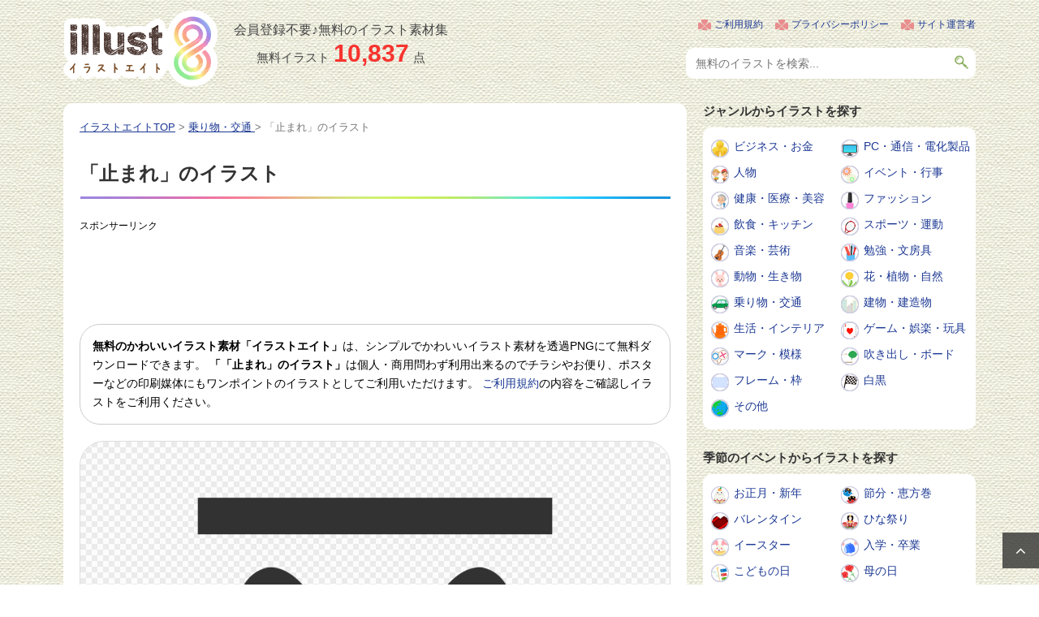

--- FILE ---
content_type: text/html; charset=UTF-8
request_url: https://illust8.com/contents/3707
body_size: 10971
content:
<!DOCTYPE html>
<!--[if lt IE 7]>
<html class="ie6" dir="ltr" lang="ja"> <![endif]-->
<!--[if IE 7]>
<html class="i7" dir="ltr" lang="ja"> <![endif]-->
<!--[if IE 8]>
<html class="ie" dir="ltr" lang="ja"> <![endif]-->
<!--[if gt IE 8]><!-->
<html dir="ltr" lang="ja">
	<!--<![endif]-->
	<head prefix="og: http://ogp.me/ns# fb: http://ogp.me/ns/fb# article: http://ogp.me/ns/article#">
		<meta charset="UTF-8" >
		<meta name="viewport" content="width=device-width,initial-scale=1.0,user-scalable=yes">
		<meta name="format-detection" content="telephone=no" >

		
		<link rel="alternate" type="application/rss+xml" title="無料のかわいいイラスト素材 | イラストエイト RSS Feed" href="https://illust8.com/feed" />
				<!--[if lt IE 9]>
		<script src="https://illust8.com/wp-content/themes/stinger8/js/html5shiv.js"></script>
		<![endif]-->
				<title>「止まれ」のイラスト | 無料のフリー素材 イラストエイト</title>

		<!-- All in One SEO 4.9.3 - aioseo.com -->
	<meta name="robots" content="max-snippet:-1, max-image-preview:large, max-video-preview:-1" />
	<meta name="author" content="illust8"/>
	<link rel="canonical" href="https://illust8.com/contents/3707" />
	<meta name="generator" content="All in One SEO (AIOSEO) 4.9.3" />
		<!-- All in One SEO -->


																							<meta name="Keywords" content="足跡,マーク,無料イラスト" />
							<meta name="Description" content="「止まれ」のイラストです。汎用的に使える、靴の足跡の「止まれ」イラストとなります。交通関連のコンテンツの挿絵イラストにいかがでしょうか。背景が透過になったPNGファイルになっているので使いやすくなっています。会員登録は不要で無料でご利用いただけます。" />
		
		
		<link rel='stylesheet' id='normalize-css'  href='https://illust8.com/wp-content/themes/stinger8/css/normalize.css?ver=1.5.9' type='text/css' media='all' />
		<link rel='stylesheet' id='font-awesome-css'  href='https://illust8.com/wp-content/themes/stinger8/css/fontawesome/css/font-awesome.min.css?ver=4.5.0' type='text/css' media='all' />
					<link rel='stylesheet' id='style-css'  href='https://illust8.com/wp-content/themes/stinger8/style.css?ver=4.9.6' type='text/css' media='all' />
		
							<script async src="https://pagead2.googlesyndication.com/pagead/js/adsbygoogle.js?client=ca-pub-5378534804093260"
			     crossorigin="anonymous"></script>
		
				<!-- Global site tag (gtag.js) - Google Analytics -->
		<script async src="https://www.googletagmanager.com/gtag/js?id=UA-120901522-1"></script>
		<script>
		  window.dataLayer = window.dataLayer || [];
		  function gtag(){dataLayer.push(arguments);}
		  gtag('js', new Date());

		  gtag('config', 'UA-120901522-1');
		</script>

	</head>
	<body class="wp-singular post-template-default single single-post postid-3707 single-format-standard wp-theme-stinger8" >
			<div id="st-ami">
				<div id="wrapper">
				<div id="wrapper-in">
					<header>
						<div id="headbox-bg">
							<div class="clearfix" id="headbox">
																		<div id="header-l">
									<p class="sitename">
										<a href="https://illust8.com/">
																						<img src="https://illust8.com/wp-content/themes/stinger8/images/logoPc.png" width="190" height="95" alt="無料のかわいいイラスト素材 | イラストエイト" />
										</a>
									</p>
																		<div class="postCount">
										<div class="subTxt">会員登録不要♪無料のイラスト素材集</div>
										<p>無料イラスト<span>10,837</span>点</p>									</div>
									</div><!-- /#header-l -->

																			<div id="headMenu">
											<ul>
												<li><a href="https://illust8.com/policy">ご利用規約</a></li>
												<li><a href="https://illust8.com/privacy">プライバシーポリシー</a></li>
												<li><a href="https://illust8.com/company">サイト運営者</a></li>
											</ul>
											<div id="search">
												<form method="get" id="searchform" action="https://illust8.com/">
													<label class="hidden" for="s"></label>
													<input type="text" placeholder="無料のイラストを検索..." value="" name="s" id="s" />
													<input type="image" src="https://illust8.com/wp-content/themes/stinger8/images/btnSearch.png" alt="検索" id="searchsubmit" onClick="void(this.form.submit());return false" />
												</form>
											</div>
										</div>
									
							</div><!-- /#headbox-bg -->
						</div><!-- /#headbox clearfix -->

						
					</header>

					
					<div id="content-w">
<div id="content" class="clearfix">
	<div id="contentInner">

		<div class="st-main">

			<!-- ぱんくず -->
			<section id="breadcrumb">
			<ol itemscope itemtype="http://schema.org/BreadcrumbList">
					 <li itemprop="itemListElement" itemscope
						itemtype="http://schema.org/ListItem"><a href="https://illust8.com" itemprop="item"><span itemprop="name">イラストエイトTOP</span></a> > <meta itemprop="position" content="1" /></li>
									<li itemprop="itemListElement" itemscope
						itemtype="http://schema.org/ListItem"><a href="https://illust8.com/contents/category/vehicle" itemprop="item">
					<span itemprop="name">乗り物・交通</span> </a> &gt;<meta itemprop="position" content="2" /></li>
								<li>「止まれ」のイラスト</li>
			</ol>
			</section>
			<!--/ ぱんくず -->

			<div id="post-3707" class="st-post post-3707 post type-post status-publish format-standard has-post-thumbnail hentry category-vehicle category-mark category-monochrome tag-338 tag-34">
				<article>
					<!--ループ開始 -->
					
					
					<h1 class="entry-title">「止まれ」のイラスト</h1>

											<div class="free728">
							<p class="sponsorLink">スポンサーリンク</p>
							<script async src="https://pagead2.googlesyndication.com/pagead/js/adsbygoogle.js?client=ca-pub-5378534804093260"
							     crossorigin="anonymous"></script>
							<!-- illust8 詳細 レスポンシブ -->
							<ins class="adsbygoogle"
							     style="display:block"
							     data-ad-client="ca-pub-5378534804093260"
							     data-ad-slot="6488065381"
							     data-ad-format="horizontal"
							     data-full-width-responsive="true"></ins>
							<script>
							     (adsbygoogle = window.adsbygoogle || []).push({});
							</script>
						</div>
					
					
					<div class="mainbox">

						<p class="txt-1">
							<strong>無料のかわいいイラスト素材「イラストエイト」</strong>は、シンプルでかわいいイラスト素材を透過PNGにて無料ダウンロードできます。
							<strong>「「止まれ」のイラスト」</strong>は個人・商用問わず利用出来るのでチラシやお便り、ポスターなどの印刷媒体にもワンポイントのイラストとしてご利用いただけます。
							<a href="https://illust8.com/policy/">ご利用規約</a>の内容をご確認しイラストをご利用ください。
						</p>

												<div class="mainImg">
																					<img width="700" height="623" src="https://illust8.com/wp-content/uploads/2019/04/stop_tomare_illust_3707.png" class="attachment-large size-large wp-post-image" alt="「止まれ」のイラスト" decoding="async" fetchpriority="high" srcset="https://illust8.com/wp-content/uploads/2019/04/stop_tomare_illust_3707.png 820w, https://illust8.com/wp-content/uploads/2019/04/stop_tomare_illust_3707-300x267.png 300w, https://illust8.com/wp-content/uploads/2019/04/stop_tomare_illust_3707-768x684.png 768w, https://illust8.com/wp-content/uploads/2019/04/stop_tomare_illust_3707-200x178.png 200w, https://illust8.com/wp-content/uploads/2019/04/stop_tomare_illust_3707-400x356.png 400w, https://illust8.com/wp-content/uploads/2019/04/stop_tomare_illust_3707-800x712.png 800w" sizes="(max-width: 700px) 100vw, 700px" />						</div>

																				<div class="free728">
								<p class="sponsorLink">スポンサーリンク</p>
								<script async src="https://pagead2.googlesyndication.com/pagead/js/adsbygoogle.js?client=ca-pub-5378534804093260"
								     crossorigin="anonymous"></script>
								<!-- illust8 詳細 レスポンシブ 2 -->
								<ins class="adsbygoogle"
								     style="display:block"
								     data-ad-client="ca-pub-5378534804093260"
								     data-ad-slot="3861902042"
								     data-ad-format="auto"
								     data-full-width-responsive="true"></ins>
								<script>
								     (adsbygoogle = window.adsbygoogle || []).push({});
								</script>
							</div>
						
						
												<div class="st-aside">
							<h2 class="entry-title">関連の無料イラスト</h2>
	<div class="kanren5clm">
							<dl class="clearfix">
				<dt><a href="https://illust8.com/contents/15973">
													<div class="thumb">
																	<img width="115" height="115" src="https://illust8.com/wp-content/uploads/2022/02/sports-bike_15973-150x150.png" class="attachment-115x115 size-115x115 wp-post-image" alt="スポーツタイプのバイクのイラスト" decoding="async" />																							</div>
											</a>
				</dt>
				<dd>
					<p class="kanren-t">
						<a href="https://illust8.com/contents/15973">スポーツタイプのバイクのイラスト</a>
					</p>
									</dd>
			</dl>
					<dl class="clearfix">
				<dt><a href="https://illust8.com/contents/15897">
													<div class="thumb">
																	<img width="115" height="115" src="https://illust8.com/wp-content/uploads/2022/02/bicycle-helmet_15897-150x150.png" class="attachment-115x115 size-115x115 wp-post-image" alt="自転車用ヘルメットのイラスト03" decoding="async" srcset="https://illust8.com/wp-content/uploads/2022/02/bicycle-helmet_15897-150x150.png 150w, https://illust8.com/wp-content/uploads/2022/02/bicycle-helmet_15897-300x300.png 300w, https://illust8.com/wp-content/uploads/2022/02/bicycle-helmet_15897-768x768.png 768w, https://illust8.com/wp-content/uploads/2022/02/bicycle-helmet_15897-200x200.png 200w, https://illust8.com/wp-content/uploads/2022/02/bicycle-helmet_15897-400x400.png 400w, https://illust8.com/wp-content/uploads/2022/02/bicycle-helmet_15897.png 780w" sizes="(max-width: 115px) 100vw, 115px" />																							</div>
											</a>
				</dt>
				<dd>
					<p class="kanren-t">
						<a href="https://illust8.com/contents/15897">自転車用ヘルメットのイラスト03</a>
					</p>
									</dd>
			</dl>
					<dl class="clearfix">
				<dt><a href="https://illust8.com/contents/4491">
													<div class="thumb">
																	<img width="115" height="115" src="https://illust8.com/wp-content/uploads/2019/08/ecology_car_illust_4491-150x150.png" class="attachment-115x115 size-115x115 wp-post-image" alt="環境にやさしいエコカーのイラスト" decoding="async" loading="lazy" />																							</div>
											</a>
				</dt>
				<dd>
					<p class="kanren-t">
						<a href="https://illust8.com/contents/4491">環境にやさしいエコカーのイラスト</a>
					</p>
									</dd>
			</dl>
					<dl class="clearfix">
				<dt><a href="https://illust8.com/contents/9141">
													<div class="thumb">
																	<img width="115" height="115" src="https://illust8.com/wp-content/uploads/2020/05/mesh_monochrome_frame_9141-150x150.png" class="attachment-115x115 size-115x115 wp-post-image" alt="白黒の網目（メッシュ）デザインのフレーム・飾り枠のイラスト" decoding="async" loading="lazy" />																							</div>
											</a>
				</dt>
				<dd>
					<p class="kanren-t">
						<a href="https://illust8.com/contents/9141">白黒の網目（メッシュ）デザインのフレーム・飾り枠のイラスト</a>
					</p>
									</dd>
			</dl>
					<dl class="clearfix">
				<dt><a href="https://illust8.com/contents/20154">
													<div class="thumb">
																	<img width="115" height="115" src="https://illust8.com/wp-content/uploads/2024/03/children-going-from-school_20154-150x150.png" class="attachment-115x115 size-115x115 wp-post-image" alt="登下校する子どもたちのイラスト" decoding="async" loading="lazy" />																							</div>
											</a>
				</dt>
				<dd>
					<p class="kanren-t">
						<a href="https://illust8.com/contents/20154">登下校する子どもたちのイラスト</a>
					</p>
									</dd>
			</dl>
					<dl class="clearfix">
				<dt><a href="https://illust8.com/contents/18922">
													<div class="thumb">
																	<img width="115" height="115" src="https://illust8.com/wp-content/uploads/2023/06/halloween_background-material_a4_monochrome_18922-150x150.png" class="attachment-115x115 size-115x115 wp-post-image" alt="白黒のかわいいハロウィンのパンフレット／チラシの背景素材イラスト" decoding="async" loading="lazy" />																							</div>
											</a>
				</dt>
				<dd>
					<p class="kanren-t">
						<a href="https://illust8.com/contents/18922">白黒のかわいいハロウィンのパンフレット／チラシの背景素材イラスト</a>
					</p>
									</dd>
			</dl>
					<dl class="clearfix">
				<dt><a href="https://illust8.com/contents/17999">
													<div class="thumb">
																	<img width="115" height="115" src="https://illust8.com/wp-content/uploads/2023/02/sayagata_navy_17999-150x150.png" class="attachment-115x115 size-115x115 wp-post-image" alt="紺色の紗綾形（さやがた）／和風素材のテクスチャーのイラスト" decoding="async" loading="lazy" />																							</div>
											</a>
				</dt>
				<dd>
					<p class="kanren-t">
						<a href="https://illust8.com/contents/17999">紺色の紗綾形（さやがた）／和風素材のテクスチャーのイラスト</a>
					</p>
									</dd>
			</dl>
					<dl class="clearfix">
				<dt><a href="https://illust8.com/contents/2562">
													<div class="thumb">
																	<img width="115" height="115" src="https://illust8.com/wp-content/uploads/2018/12/vehicle_car_suv_illust_2562-150x150.png" class="attachment-115x115 size-115x115 wp-post-image" alt="車・SUVのイラスト" decoding="async" loading="lazy" />																							</div>
											</a>
				</dt>
				<dd>
					<p class="kanren-t">
						<a href="https://illust8.com/contents/2562">車・SUVのイラスト</a>
					</p>
									</dd>
			</dl>
					<dl class="clearfix">
				<dt><a href="https://illust8.com/contents/15901">
													<div class="thumb">
																	<img width="115" height="115" src="https://illust8.com/wp-content/uploads/2022/02/bike_motorcycle_15901-150x150.png" class="attachment-115x115 size-115x115 wp-post-image" alt="バイク／オートバイのイラスト" decoding="async" loading="lazy" />																							</div>
											</a>
				</dt>
				<dd>
					<p class="kanren-t">
						<a href="https://illust8.com/contents/15901">バイク／オートバイのイラスト</a>
					</p>
									</dd>
			</dl>
					<dl class="clearfix">
				<dt><a href="https://illust8.com/contents/776">
													<div class="thumb">
																	<img width="115" height="115" src="https://illust8.com/wp-content/uploads/2018/07/ok_yubi_monochrome_illust_776-150x150.png" class="attachment-115x115 size-115x115 wp-post-image" alt="白黒の指でOKサインのイラスト" decoding="async" loading="lazy" />																							</div>
											</a>
				</dt>
				<dd>
					<p class="kanren-t">
						<a href="https://illust8.com/contents/776">白黒の指でOKサインのイラスト</a>
					</p>
									</dd>
			</dl>
					<dl class="clearfix">
				<dt><a href="https://illust8.com/contents/1817">
													<div class="thumb">
																	<img width="115" height="115" src="https://illust8.com/wp-content/uploads/2018/10/vehicle_car_illust_1817-150x150.png" class="attachment-115x115 size-115x115 wp-post-image" alt="コンパクトカーのイラスト" decoding="async" loading="lazy" />																							</div>
											</a>
				</dt>
				<dd>
					<p class="kanren-t">
						<a href="https://illust8.com/contents/1817">コンパクトカーのイラスト</a>
					</p>
									</dd>
			</dl>
					<dl class="clearfix">
				<dt><a href="https://illust8.com/contents/5100">
													<div class="thumb">
																	<img width="115" height="115" src="https://illust8.com/wp-content/uploads/2019/10/road-rollerl_5100-150x150.png" class="attachment-115x115 size-115x115 wp-post-image" alt="重機・ロードローラーのイラスト" decoding="async" loading="lazy" />																							</div>
											</a>
				</dt>
				<dd>
					<p class="kanren-t">
						<a href="https://illust8.com/contents/5100">重機・ロードローラーのイラスト</a>
					</p>
									</dd>
			</dl>
					<dl class="clearfix">
				<dt><a href="https://illust8.com/contents/17979">
													<div class="thumb">
																	<img width="115" height="115" src="https://illust8.com/wp-content/uploads/2023/02/matsumon_texture_17979-150x150.png" class="attachment-115x115 size-115x115 wp-post-image" alt="松文文様／老松文様／和風素材のテクスチャーのイラスト" decoding="async" loading="lazy" />																							</div>
											</a>
				</dt>
				<dd>
					<p class="kanren-t">
						<a href="https://illust8.com/contents/17979">松文文様／老松文様／和風素材のテクスチャーのイラスト</a>
					</p>
									</dd>
			</dl>
					<dl class="clearfix">
				<dt><a href="https://illust8.com/contents/746">
													<div class="thumb">
																	<img width="115" height="115" src="https://illust8.com/wp-content/uploads/2018/07/iine_good_monochrome_illust_746-150x150.png" class="attachment-115x115 size-115x115 wp-post-image" alt="白黒のいいね・Goodのイラスト" decoding="async" loading="lazy" />																							</div>
											</a>
				</dt>
				<dd>
					<p class="kanren-t">
						<a href="https://illust8.com/contents/746">白黒のいいね・Goodのイラスト</a>
					</p>
									</dd>
			</dl>
					<dl class="clearfix">
				<dt><a href="https://illust8.com/contents/17557">
													<div class="thumb">
																	<img width="115" height="115" src="https://illust8.com/wp-content/uploads/2022/11/monochrome_lets-use-toilet-cleanly_17557-150x150.png" class="attachment-115x115 size-115x115 wp-post-image" alt="白黒の「トイレはキレイに使いましょう」のイラスト" decoding="async" loading="lazy" srcset="https://illust8.com/wp-content/uploads/2022/11/monochrome_lets-use-toilet-cleanly_17557-150x150.png 150w, https://illust8.com/wp-content/uploads/2022/11/monochrome_lets-use-toilet-cleanly_17557-300x300.png 300w, https://illust8.com/wp-content/uploads/2022/11/monochrome_lets-use-toilet-cleanly_17557-768x768.png 768w, https://illust8.com/wp-content/uploads/2022/11/monochrome_lets-use-toilet-cleanly_17557-200x200.png 200w, https://illust8.com/wp-content/uploads/2022/11/monochrome_lets-use-toilet-cleanly_17557-400x400.png 400w, https://illust8.com/wp-content/uploads/2022/11/monochrome_lets-use-toilet-cleanly_17557.png 780w" sizes="auto, (max-width: 115px) 100vw, 115px" />																							</div>
											</a>
				</dt>
				<dd>
					<p class="kanren-t">
						<a href="https://illust8.com/contents/17557">白黒の「トイレはキレイに使いましょう」のイラスト</a>
					</p>
									</dd>
			</dl>
				</div>
<div class="clear"></div>						</div>

						<h2 class="entry-title">「止まれ」のイラストをダウンロード</h2>
						<div class="entry-content">
							<p>「止まれ」のイラストです。</p>
<p>汎用的に使える、靴の足跡の「止まれ」イラストとなります。</p>
<p>交通関連のコンテンツの挿絵イラストにいかがでしょうか。</p>
<p>背景が透過になったPNGファイルになっているので使いやすくなっています。</p>
<p>会員登録は不要で無料でご利用いただけます。</p>
							<div class="imgDlLink">
								<a href="https://illust8.com/wp-content/uploads/2019/04/stop_tomare_illust_3707.png">
									「止まれ」のイラストをダウンロードする
								</a>
							</div>
							<p class="windowBlank">
								画像ファイルが開きますので「右クリック」→「画像を保存」などで保存してお使いください。<br />
								<a href="https://illust8.com/policy/">ご利用規約</a>の内容をご確認しイラスト素材をご利用ください。
							</p>
						</div>

																				<div class="free728">
								<p class="sponsorLink">スポンサーリンク</p>
								<script async src="https://pagead2.googlesyndication.com/pagead/js/adsbygoogle.js?client=ca-pub-5378534804093260"
								     crossorigin="anonymous"></script>
								<!-- illust8 詳細 レスポンシブ 4 -->
								<ins class="adsbygoogle"
								     style="display:block"
								     data-ad-client="ca-pub-5378534804093260"
								     data-ad-slot="7541459814"
								     data-ad-format="rectangle"
								     data-full-width-responsive="auto"></ins>
								<script>
								     (adsbygoogle = window.adsbygoogle || []).push({});
								</script>
							</div>
						
						
						
					</div>

					<div class="tagst clearfix">
						<div class="genre"><span>カテゴリー</span><a href="https://illust8.com/contents/category/vehicle" rel="category tag">乗り物・交通</a>  <a href="https://illust8.com/contents/category/mark" rel="category tag">マーク・模様</a>  <a href="https://illust8.com/contents/category/monochrome" rel="category tag">白黒</a></div>
													<div class="genre"><span>キーワード</span><i></i><a href="https://illust8.com/contents/tag/%e8%b6%b3%e8%b7%a1" rel="tag">足跡</a>  <a href="https://illust8.com/contents/tag/%e3%83%9e%e3%83%bc%e3%82%af" rel="tag">マーク</a></div>
											</div>

					
					
					
										<!--ループ終了-->
				</article>

								<h2 class="entry-title">その他の無料イラスト</h2>
				<div class="kanren">
												<dl class="clearfix">
								<dt><a href="https://illust8.com/contents/18685">
																					<div class="thumb">
												<img width="152" height="121" src="https://illust8.com/wp-content/uploads/2023/05/funazushi_18685.png" class="attachment-152x152 size-152x152 wp-post-image" alt="鮒寿司のイラスト" decoding="async" loading="lazy" srcset="https://illust8.com/wp-content/uploads/2023/05/funazushi_18685.png 780w, https://illust8.com/wp-content/uploads/2023/05/funazushi_18685-300x238.png 300w, https://illust8.com/wp-content/uploads/2023/05/funazushi_18685-768x610.png 768w, https://illust8.com/wp-content/uploads/2023/05/funazushi_18685-200x159.png 200w, https://illust8.com/wp-content/uploads/2023/05/funazushi_18685-400x318.png 400w" sizes="auto, (max-width: 152px) 100vw, 152px" />																							</div>
																			</a>
								</dt>
								<dd>
									<p class="kanren-t">
										<a href="https://illust8.com/contents/18685">
											鮒寿司のイラスト										</a>
									</p>
								</dd>
							</dl>
												<dl class="clearfix">
								<dt><a href="https://illust8.com/contents/16122">
																					<div class="thumb">
												<img width="152" height="117" src="https://illust8.com/wp-content/uploads/2022/03/ham-and-eggs_16122.png" class="attachment-152x152 size-152x152 wp-post-image" alt="ハムエッグ／目玉焼きのイラスト" decoding="async" loading="lazy" srcset="https://illust8.com/wp-content/uploads/2022/03/ham-and-eggs_16122.png 780w, https://illust8.com/wp-content/uploads/2022/03/ham-and-eggs_16122-300x231.png 300w, https://illust8.com/wp-content/uploads/2022/03/ham-and-eggs_16122-768x591.png 768w, https://illust8.com/wp-content/uploads/2022/03/ham-and-eggs_16122-200x154.png 200w, https://illust8.com/wp-content/uploads/2022/03/ham-and-eggs_16122-400x308.png 400w" sizes="auto, (max-width: 152px) 100vw, 152px" />																							</div>
																			</a>
								</dt>
								<dd>
									<p class="kanren-t">
										<a href="https://illust8.com/contents/16122">
											ハムエッグ／目玉焼きのイラスト										</a>
									</p>
								</dd>
							</dl>
												<dl class="clearfix">
								<dt><a href="https://illust8.com/contents/2377">
																					<div class="thumb">
												<img width="152" height="126" src="https://illust8.com/wp-content/uploads/2018/12/christmas-boots_present_frame_2377.png" class="attachment-152x152 size-152x152 wp-post-image" alt="クリスマスブーツと緑と赤のチェック柄フレーム飾り枠イラスト" decoding="async" loading="lazy" srcset="https://illust8.com/wp-content/uploads/2018/12/christmas-boots_present_frame_2377.png 890w, https://illust8.com/wp-content/uploads/2018/12/christmas-boots_present_frame_2377-300x249.png 300w, https://illust8.com/wp-content/uploads/2018/12/christmas-boots_present_frame_2377-768x639.png 768w, https://illust8.com/wp-content/uploads/2018/12/christmas-boots_present_frame_2377-200x166.png 200w, https://illust8.com/wp-content/uploads/2018/12/christmas-boots_present_frame_2377-400x333.png 400w, https://illust8.com/wp-content/uploads/2018/12/christmas-boots_present_frame_2377-800x665.png 800w" sizes="auto, (max-width: 152px) 100vw, 152px" />																							</div>
																			</a>
								</dt>
								<dd>
									<p class="kanren-t">
										<a href="https://illust8.com/contents/2377">
											クリスマスブーツと緑と赤のチェック柄フレーム飾り枠イラスト										</a>
									</p>
								</dd>
							</dl>
												<dl class="clearfix">
								<dt><a href="https://illust8.com/contents/4134">
																					<div class="thumb">
												<img width="152" height="129" src="https://illust8.com/wp-content/uploads/2019/06/beauty_nail_illust_4134.png" class="attachment-152x152 size-152x152 wp-post-image" alt="ネイリストがネイルをしているイラスト" decoding="async" loading="lazy" srcset="https://illust8.com/wp-content/uploads/2019/06/beauty_nail_illust_4134.png 870w, https://illust8.com/wp-content/uploads/2019/06/beauty_nail_illust_4134-300x255.png 300w, https://illust8.com/wp-content/uploads/2019/06/beauty_nail_illust_4134-768x653.png 768w, https://illust8.com/wp-content/uploads/2019/06/beauty_nail_illust_4134-200x170.png 200w, https://illust8.com/wp-content/uploads/2019/06/beauty_nail_illust_4134-400x340.png 400w, https://illust8.com/wp-content/uploads/2019/06/beauty_nail_illust_4134-800x680.png 800w" sizes="auto, (max-width: 152px) 100vw, 152px" />																							</div>
																			</a>
								</dt>
								<dd>
									<p class="kanren-t">
										<a href="https://illust8.com/contents/4134">
											ネイリストがネイルをしているイラスト										</a>
									</p>
								</dd>
							</dl>
												<dl class="clearfix">
								<dt><a href="https://illust8.com/contents/12708">
																					<div class="thumb">
												<img width="152" height="136" src="https://illust8.com/wp-content/uploads/2021/03/lever_suidou_water_12708.png" class="attachment-152x152 size-152x152 wp-post-image" alt="水道から勢いよくでる水のイラスト02" decoding="async" loading="lazy" srcset="https://illust8.com/wp-content/uploads/2021/03/lever_suidou_water_12708.png 780w, https://illust8.com/wp-content/uploads/2021/03/lever_suidou_water_12708-300x269.png 300w, https://illust8.com/wp-content/uploads/2021/03/lever_suidou_water_12708-768x689.png 768w, https://illust8.com/wp-content/uploads/2021/03/lever_suidou_water_12708-200x179.png 200w, https://illust8.com/wp-content/uploads/2021/03/lever_suidou_water_12708-400x359.png 400w" sizes="auto, (max-width: 152px) 100vw, 152px" />																							</div>
																			</a>
								</dt>
								<dd>
									<p class="kanren-t">
										<a href="https://illust8.com/contents/12708">
											水道から勢いよくでる水のイラスト02										</a>
									</p>
								</dd>
							</dl>
												<dl class="clearfix">
								<dt><a href="https://illust8.com/contents/22785">
																					<div class="thumb">
												<img width="152" height="125" src="https://illust8.com/wp-content/uploads/2025/10/tama-konnyaku_22785.png" class="attachment-152x152 size-152x152 wp-post-image" alt="玉こんにゃくのイラスト" decoding="async" loading="lazy" srcset="https://illust8.com/wp-content/uploads/2025/10/tama-konnyaku_22785.png 780w, https://illust8.com/wp-content/uploads/2025/10/tama-konnyaku_22785-300x246.png 300w, https://illust8.com/wp-content/uploads/2025/10/tama-konnyaku_22785-768x630.png 768w, https://illust8.com/wp-content/uploads/2025/10/tama-konnyaku_22785-200x164.png 200w, https://illust8.com/wp-content/uploads/2025/10/tama-konnyaku_22785-400x328.png 400w" sizes="auto, (max-width: 152px) 100vw, 152px" />																							</div>
																			</a>
								</dt>
								<dd>
									<p class="kanren-t">
										<a href="https://illust8.com/contents/22785">
											玉こんにゃくのイラスト										</a>
									</p>
								</dd>
							</dl>
												<dl class="clearfix">
								<dt><a href="https://illust8.com/contents/2517">
																					<div class="thumb">
												<img width="152" height="121" src="https://illust8.com/wp-content/uploads/2018/12/kouyou_kareha_kanban_frame2517.png" class="attachment-152x152 size-152x152 wp-post-image" alt="紅葉した落ち葉と木の看板のフレーム飾り枠イラスト" decoding="async" loading="lazy" srcset="https://illust8.com/wp-content/uploads/2018/12/kouyou_kareha_kanban_frame2517.png 870w, https://illust8.com/wp-content/uploads/2018/12/kouyou_kareha_kanban_frame2517-300x238.png 300w, https://illust8.com/wp-content/uploads/2018/12/kouyou_kareha_kanban_frame2517-768x609.png 768w, https://illust8.com/wp-content/uploads/2018/12/kouyou_kareha_kanban_frame2517-200x159.png 200w, https://illust8.com/wp-content/uploads/2018/12/kouyou_kareha_kanban_frame2517-400x317.png 400w, https://illust8.com/wp-content/uploads/2018/12/kouyou_kareha_kanban_frame2517-800x634.png 800w" sizes="auto, (max-width: 152px) 100vw, 152px" />																							</div>
																			</a>
								</dt>
								<dd>
									<p class="kanren-t">
										<a href="https://illust8.com/contents/2517">
											紅葉した落ち葉と木の看板のフレーム飾り枠イラスト										</a>
									</p>
								</dd>
							</dl>
												<dl class="clearfix">
								<dt><a href="https://illust8.com/contents/3427">
																					<div class="thumb">
												<img width="152" height="119" src="https://illust8.com/wp-content/uploads/2019/03/food_takotaki_illust_3427.png" class="attachment-152x152 size-152x152 wp-post-image" alt="たこ焼きのイラスト" decoding="async" loading="lazy" srcset="https://illust8.com/wp-content/uploads/2019/03/food_takotaki_illust_3427.png 830w, https://illust8.com/wp-content/uploads/2019/03/food_takotaki_illust_3427-300x235.png 300w, https://illust8.com/wp-content/uploads/2019/03/food_takotaki_illust_3427-768x601.png 768w, https://illust8.com/wp-content/uploads/2019/03/food_takotaki_illust_3427-200x157.png 200w, https://illust8.com/wp-content/uploads/2019/03/food_takotaki_illust_3427-400x313.png 400w, https://illust8.com/wp-content/uploads/2019/03/food_takotaki_illust_3427-800x627.png 800w" sizes="auto, (max-width: 152px) 100vw, 152px" />																							</div>
																			</a>
								</dt>
								<dd>
									<p class="kanren-t">
										<a href="https://illust8.com/contents/3427">
											たこ焼きのイラスト										</a>
									</p>
								</dd>
							</dl>
												<dl class="clearfix">
								<dt><a href="https://illust8.com/contents/19279">
																					<div class="thumb">
												<img width="140" height="152" src="https://illust8.com/wp-content/uploads/2023/08/futon_sleepy_woman_19279.png" class="attachment-152x152 size-152x152 wp-post-image" alt="目覚めに寝ぼけている女性のイラスト" decoding="async" loading="lazy" srcset="https://illust8.com/wp-content/uploads/2023/08/futon_sleepy_woman_19279.png 720w, https://illust8.com/wp-content/uploads/2023/08/futon_sleepy_woman_19279-277x300.png 277w, https://illust8.com/wp-content/uploads/2023/08/futon_sleepy_woman_19279-200x217.png 200w, https://illust8.com/wp-content/uploads/2023/08/futon_sleepy_woman_19279-400x433.png 400w" sizes="auto, (max-width: 140px) 100vw, 140px" />																							</div>
																			</a>
								</dt>
								<dd>
									<p class="kanren-t">
										<a href="https://illust8.com/contents/19279">
											目覚めに寝ぼけている女性のイラスト										</a>
									</p>
								</dd>
							</dl>
												<dl class="clearfix">
								<dt><a href="https://illust8.com/contents/12411">
																					<div class="thumb">
												<img width="152" height="111" src="https://illust8.com/wp-content/uploads/2021/02/discount-ticket_12411.png" class="attachment-152x152 size-152x152 wp-post-image" alt="割引券のイラスト02" decoding="async" loading="lazy" srcset="https://illust8.com/wp-content/uploads/2021/02/discount-ticket_12411.png 780w, https://illust8.com/wp-content/uploads/2021/02/discount-ticket_12411-300x219.png 300w, https://illust8.com/wp-content/uploads/2021/02/discount-ticket_12411-768x561.png 768w, https://illust8.com/wp-content/uploads/2021/02/discount-ticket_12411-200x146.png 200w, https://illust8.com/wp-content/uploads/2021/02/discount-ticket_12411-400x292.png 400w" sizes="auto, (max-width: 152px) 100vw, 152px" />																							</div>
																			</a>
								</dt>
								<dd>
									<p class="kanren-t">
										<a href="https://illust8.com/contents/12411">
											割引券のイラスト02										</a>
									</p>
								</dd>
							</dl>
												<dl class="clearfix">
								<dt><a href="https://illust8.com/contents/11953">
																					<div class="thumb">
												<img width="152" height="121" src="https://illust8.com/wp-content/uploads/2020/12/aramakijake_11953.png" class="attachment-152x152 size-152x152 wp-post-image" alt="新巻鮭のイラスト02" decoding="async" loading="lazy" srcset="https://illust8.com/wp-content/uploads/2020/12/aramakijake_11953.png 780w, https://illust8.com/wp-content/uploads/2020/12/aramakijake_11953-300x238.png 300w, https://illust8.com/wp-content/uploads/2020/12/aramakijake_11953-768x610.png 768w, https://illust8.com/wp-content/uploads/2020/12/aramakijake_11953-200x159.png 200w, https://illust8.com/wp-content/uploads/2020/12/aramakijake_11953-400x318.png 400w" sizes="auto, (max-width: 152px) 100vw, 152px" />																							</div>
																			</a>
								</dt>
								<dd>
									<p class="kanren-t">
										<a href="https://illust8.com/contents/11953">
											新巻鮭のイラスト02										</a>
									</p>
								</dd>
							</dl>
												<dl class="clearfix">
								<dt><a href="https://illust8.com/contents/4430">
																					<div class="thumb">
												<img width="152" height="92" src="https://illust8.com/wp-content/uploads/2019/08/blu-ray_recorder_illust_4430.png" class="attachment-152x152 size-152x152 wp-post-image" alt="ブルーレイレコーダーのイラスト" decoding="async" loading="lazy" srcset="https://illust8.com/wp-content/uploads/2019/08/blu-ray_recorder_illust_4430.png 860w, https://illust8.com/wp-content/uploads/2019/08/blu-ray_recorder_illust_4430-300x181.png 300w, https://illust8.com/wp-content/uploads/2019/08/blu-ray_recorder_illust_4430-768x464.png 768w, https://illust8.com/wp-content/uploads/2019/08/blu-ray_recorder_illust_4430-200x121.png 200w, https://illust8.com/wp-content/uploads/2019/08/blu-ray_recorder_illust_4430-400x242.png 400w, https://illust8.com/wp-content/uploads/2019/08/blu-ray_recorder_illust_4430-800x484.png 800w" sizes="auto, (max-width: 152px) 100vw, 152px" />																							</div>
																			</a>
								</dt>
								<dd>
									<p class="kanren-t">
										<a href="https://illust8.com/contents/4430">
											ブルーレイレコーダーのイラスト										</a>
									</p>
								</dd>
							</dl>
									</div>

				
				
			</div>
			<!--/post-->

		</div><!-- /st-main -->
	</div>
	<!-- /#contentInner -->
	<div id="side">
	<div class="st-aside">

										
			
		
		
		
		
<div class="ad">
	<p class="menu_underh2">ジャンルからイラストを探す</p>
	<ul>
		<li class="icoCate_business"><a href="https://illust8.com/contents/category/business">ビジネス・お金</a></li>
		<li class="icoCate_digital"><a href="https://illust8.com/contents/category/digital">PC・通信・電化製品</a></li>
		<li class="icoCate_person"><a href="https://illust8.com/contents/category/person">人物</a></li>
		<li class="icoCate_event"><a href="https://illust8.com/contents/category/event">イベント・行事</a></li>
		<li class="icoCate_healthcare"><a href="https://illust8.com/contents/category/healthcare">健康・医療・美容</a></li>
		<li class="icoCate_fashion"><a href="https://illust8.com/contents/category/fashion">ファッション</a></li>
		<li class="icoCate_food-drink"><a href="https://illust8.com/contents/category/food-drink">飲食・キッチン</a></li>
		<li class="icoCate_sports"><a href="https://illust8.com/contents/category/sports">スポーツ・運動</a></li>
		<li class="icoCate_music-art"><a href="https://illust8.com/contents/category/music-art">音楽・芸術</a></li>
		<li class="icoCate_study"><a href="https://illust8.com/contents/category/study">勉強・文房具</a></li>
		<li class="icoCate_ikimono"><a href="https://illust8.com/contents/category/ikimono">動物・生き物</a></li>
		<li class="icoCate_nature"><a href="https://illust8.com/contents/category/nature">花・植物・自然</a></li>
		<li class="icoCate_vehicle"><a href="https://illust8.com/contents/category/vehicle">乗り物・交通</a></li>
		<li class="icoCate_building"><a href="https://illust8.com/contents/category/building">建物・建造物</a></li>
		<li class="icoCate_life-goods"><a href="https://illust8.com/contents/category/life-goods">生活・インテリア</a></li>
		<li class="icoCate_game"><a href="https://illust8.com/contents/category/game">ゲーム・娯楽・玩具</a></li>
		<li class="icoCate_mark"><a href="https://illust8.com/contents/category/mark">マーク・模様</a></li>
		<li class="icoCate_fukidashi"><a href="https://illust8.com/contents/category/fukidashi">吹き出し・ボード</a></li>
		<li class="icoCate_frame"><a href="https://illust8.com/contents/category/frame">フレーム・枠</a></li>
		<li class="icoCate_monochrome"><a href="https://illust8.com/contents/category/monochrome">白黒</a></li>
		<li class="icoCate_other"><a href="https://illust8.com/contents/category/other">その他</a></li>
	</ul>

	<p class="menu_underh2">季節のイベントからイラストを探す</p>
	<ul>
		<li class="icoCate_new-year"><a href="https://illust8.com/contents/category/new-year">お正月・新年</a></li>
		<li class="icoCate_setsubun-ehoumaki"><a href="https://illust8.com/contents/category/setsubun-ehoumaki">節分・恵方巻</a></li>
		<li class="icoCate_valentineday"><a href="https://illust8.com/contents/category/valentineday">バレンタイン</a></li>
		<li class="icoCate_hinamatsuri"><a href="https://illust8.com/contents/category/hinamatsuri">ひな祭り</a></li>
		<li class="icoCate_easter"><a href="https://illust8.com/contents/category/easter">イースター</a></li>
		<li class="icoCate_enrollment-graduation"><a href="https://illust8.com/contents/category/enrollment-graduation">入学・卒業</a></li>
		<li class="icoCate_childrensday"><a href="https://illust8.com/contents/category/childrensday">こどもの日</a></li>
		<li class="icoCate_mothersday"><a href="https://illust8.com/contents/category/mothersday">母の日</a></li>
		<li class="icoCate_fathersday"><a href="https://illust8.com/contents/category/fathersday">父の日</a></li>
		<li class="icoCate_tsuyu"><a href="https://illust8.com/contents/category/tsuyu">梅雨</a></li>
		<li class="icoCate_tanabata"><a href="https://illust8.com/contents/category/tanabata">七夕</a></li>
		<li class="icoCate_matsuri"><a href="https://illust8.com/contents/category/matsuri">お祭り・縁日</a></li>
		<li class="icoCate_keirounohi"><a href="https://illust8.com/contents/category/keirounohi">敬老の日</a></li>
		<li class="icoCate_sports-day"><a href="https://illust8.com/contents/category/sports-day">運動会・体育祭</a></li>
		<li class="icoCate_halloween"><a href="https://illust8.com/contents/category/halloween">ハロウィン</a></li>
		<li class="icoCate_christmas"><a href="https://illust8.com/contents/category/christmas">クリスマス</a></li>
	</ul>

	<p class="menu_underh2">四季からイラストを探す</p>
	<ul>
		<li class="clm-1">
			<a class="icoCate_spring" href="https://illust8.com/contents/category/spring">春</a>&nbsp;&#47;<a class="lnkTag" href="https://illust8.com/contents/tag/3%e6%9c%88">3月</a>&#47;<a class="lnkTag" href="https://illust8.com/contents/tag/4%e6%9c%88">4月</a>&#47;<a class="lnkTag" href="https://illust8.com/contents/tag/5%e6%9c%88">5月</a>
		</li>
		<li class="clm-1">
			<a class="icoCate_summer" href="https://illust8.com/contents/category/summer">夏</a>&nbsp;&#47;<a class="lnkTag" href="https://illust8.com/contents/tag/6%e6%9c%88">6月</a>&#47;<a class="lnkTag" href="https://illust8.com/contents/tag/7%e6%9c%88">7月</a>&#47;<a class="lnkTag" href="https://illust8.com/contents/tag/8%e6%9c%88">8月</a>
		</li>
		<li class="clm-1">
			<a class="icoCate_autumn" href="https://illust8.com/contents/category/autumn">秋</a>&nbsp;&#47;<a class="lnkTag" href="https://illust8.com/contents/tag/9%e6%9c%88">9月</a>&#47;<a class="lnkTag" href="https://illust8.com/contents/tag/10%e6%9c%88">10月</a>&#47;<a class="lnkTag" href="https://illust8.com/contents/tag/11%e6%9c%88">11月</a>
		</li>
		<li class="clm-1">
			<a class="icoCate_winter" href="https://illust8.com/contents/category/winter">冬</a>&nbsp;&#47;<a class="lnkTag" href="https://illust8.com/contents/tag/12%e6%9c%88">12月</a>&#47;<a class="lnkTag" href="https://illust8.com/contents/tag/1%e6%9c%88">1月</a>&#47;<a class="lnkTag" href="https://illust8.com/contents/tag/2%e6%9c%88">2月</a>
		</li>
	</ul>

</div>

									<div id="mybox">
					<div class="ad"><p class="menu_underh2">イラストキーワード</p><div class="tagcloud"><a href="https://illust8.com/contents/tag/%e9%a3%9f%e3%81%b9%e7%89%a9" class="tag-cloud-link tag-link-45 tag-link-position-1" style="font-size: 22pt;" aria-label="食べ物 (2,204個の項目)">食べ物</a>
<a href="https://illust8.com/contents/tag/%e3%82%b9%e3%83%9d%e3%83%bc%e3%83%84" class="tag-cloud-link tag-link-37 tag-link-position-2" style="font-size: 19.013986013986pt;" aria-label="スポーツ (541個の項目)">スポーツ</a>
<a href="https://illust8.com/contents/tag/%e3%81%8a%e7%a5%ad%e3%82%8a" class="tag-cloud-link tag-link-15 tag-link-position-3" style="font-size: 18.573426573427pt;" aria-label="お祭り (432個の項目)">お祭り</a>
<a href="https://illust8.com/contents/tag/%e6%a4%8d%e7%89%a9" class="tag-cloud-link tag-link-20 tag-link-position-4" style="font-size: 18.230769230769pt;" aria-label="植物 (367個の項目)">植物</a>
<a href="https://illust8.com/contents/tag/%e3%82%a4%e3%83%b3%e3%82%bf%e3%83%bc%e3%83%8d%e3%83%83%e3%83%88" class="tag-cloud-link tag-link-23 tag-link-position-5" style="font-size: 17.937062937063pt;" aria-label="インターネット (325個の項目)">インターネット</a>
<a href="https://illust8.com/contents/tag/%e3%81%8a%e9%87%91" class="tag-cloud-link tag-link-69 tag-link-position-6" style="font-size: 17.839160839161pt;" aria-label="お金 (311個の項目)">お金</a>
<a href="https://illust8.com/contents/tag/%e9%87%8e%e8%8f%9c" class="tag-cloud-link tag-link-53 tag-link-position-7" style="font-size: 17.741258741259pt;" aria-label="野菜 (292個の項目)">野菜</a>
<a href="https://illust8.com/contents/tag/%e3%81%8a%e7%a5%9d%e3%81%84" class="tag-cloud-link tag-link-77 tag-link-position-8" style="font-size: 17.447552447552pt;" aria-label="お祝い (257個の項目)">お祝い</a>
<a href="https://illust8.com/contents/tag/%e8%8a%b1" class="tag-cloud-link tag-link-21 tag-link-position-9" style="font-size: 17.34965034965pt;" aria-label="花 (242個の項目)">花</a>
<a href="https://illust8.com/contents/tag/7%e6%9c%88" class="tag-cloud-link tag-link-63 tag-link-position-10" style="font-size: 17.300699300699pt;" aria-label="7月 (240個の項目)">7月</a>
<a href="https://illust8.com/contents/tag/8%e6%9c%88" class="tag-cloud-link tag-link-64 tag-link-position-11" style="font-size: 17.202797202797pt;" aria-label="8月 (227個の項目)">8月</a>
<a href="https://illust8.com/contents/tag/%e3%83%91%e3%82%bd%e3%82%b3%e3%83%b3" class="tag-cloud-link tag-link-25 tag-link-position-12" style="font-size: 17.104895104895pt;" aria-label="パソコン (216個の項目)">パソコン</a>
<a href="https://illust8.com/contents/tag/%e6%9e%9c%e7%89%a9" class="tag-cloud-link tag-link-44 tag-link-position-13" style="font-size: 17.006993006993pt;" aria-label="果物 (210個の項目)">果物</a>
<a href="https://illust8.com/contents/tag/%e3%83%ac%e3%82%b8%e3%83%a3%e3%83%bc" class="tag-cloud-link tag-link-39 tag-link-position-14" style="font-size: 16.566433566434pt;" aria-label="レジャー (170個の項目)">レジャー</a>
<a href="https://illust8.com/contents/tag/10%e6%9c%88" class="tag-cloud-link tag-link-61 tag-link-position-15" style="font-size: 16.468531468531pt;" aria-label="10月 (160個の項目)">10月</a>
<a href="https://illust8.com/contents/tag/%e3%82%b9%e3%83%9e%e3%83%bc%e3%83%88%e3%83%95%e3%82%a9%e3%83%b3" class="tag-cloud-link tag-link-22 tag-link-position-16" style="font-size: 16.41958041958pt;" aria-label="スマートフォン (159個の項目)">スマートフォン</a>
<a href="https://illust8.com/contents/tag/%e6%b5%b7" class="tag-cloud-link tag-link-19 tag-link-position-17" style="font-size: 16.321678321678pt;" aria-label="海 (150個の項目)">海</a>
<a href="https://illust8.com/contents/tag/%e3%83%9e%e3%83%bc%e3%82%af" class="tag-cloud-link tag-link-34 tag-link-position-18" style="font-size: 16.321678321678pt;" aria-label="マーク (149個の項目)">マーク</a>
<a href="https://illust8.com/contents/tag/9%e6%9c%88" class="tag-cloud-link tag-link-56 tag-link-position-19" style="font-size: 15.391608391608pt;" aria-label="9月 (97個の項目)">9月</a>
<a href="https://illust8.com/contents/tag/%e5%a8%af%e6%a5%bd" class="tag-cloud-link tag-link-38 tag-link-position-20" style="font-size: 15.244755244755pt;" aria-label="娯楽 (91個の項目)">娯楽</a>
<a href="https://illust8.com/contents/tag/%e3%82%b3%e3%82%a4%e3%83%b3" class="tag-cloud-link tag-link-70 tag-link-position-21" style="font-size: 14.657342657343pt;" aria-label="コイン (68個の項目)">コイン</a>
<a href="https://illust8.com/contents/tag/%e5%b1%8b%e5%8f%b0" class="tag-cloud-link tag-link-16 tag-link-position-22" style="font-size: 13.678321678322pt;" aria-label="屋台 (43個の項目)">屋台</a>
<a href="https://illust8.com/contents/tag/%e3%81%8a%e3%82%82%e3%81%a1%e3%82%83" class="tag-cloud-link tag-link-51 tag-link-position-23" style="font-size: 13.433566433566pt;" aria-label="おもちゃ (38個の項目)">おもちゃ</a>
<a href="https://illust8.com/contents/tag/%e3%82%bf%e3%83%96%e3%83%ac%e3%83%83%e3%83%88" class="tag-cloud-link tag-link-28 tag-link-position-24" style="font-size: 13.286713286713pt;" aria-label="タブレット (35個の項目)">タブレット</a>
<a href="https://illust8.com/contents/tag/%e3%83%88%e3%82%a4%e3%83%ac" class="tag-cloud-link tag-link-114 tag-link-position-25" style="font-size: 13.090909090909pt;" aria-label="トイレ (32個の項目)">トイレ</a>
<a href="https://illust8.com/contents/tag/%e3%83%a1%e3%83%bc%e3%83%ab" class="tag-cloud-link tag-link-115 tag-link-position-26" style="font-size: 13.041958041958pt;" aria-label="メール (31個の項目)">メール</a>
<a href="https://illust8.com/contents/tag/%e5%8d%97%e5%9b%bd" class="tag-cloud-link tag-link-65 tag-link-position-27" style="font-size: 13.041958041958pt;" aria-label="南国 (31個の項目)">南国</a>
<a href="https://illust8.com/contents/tag/%e7%b4%99%e5%b9%a3" class="tag-cloud-link tag-link-71 tag-link-position-28" style="font-size: 12.65034965035pt;" aria-label="紙幣 (26個の項目)">紙幣</a>
<a href="https://illust8.com/contents/tag/%e5%9b%a3%e5%ad%90" class="tag-cloud-link tag-link-55 tag-link-position-29" style="font-size: 12.307692307692pt;" aria-label="団子 (22個の項目)">団子</a>
<a href="https://illust8.com/contents/tag/%e3%82%af%e3%83%ad%e3%83%bc%e3%83%90%e3%83%bc" class="tag-cloud-link tag-link-113 tag-link-position-30" style="font-size: 12.013986013986pt;" aria-label="クローバー (19個の項目)">クローバー</a>
<a href="https://illust8.com/contents/tag/%e9%80%9a%e5%b8%b3" class="tag-cloud-link tag-link-72 tag-link-position-31" style="font-size: 12.013986013986pt;" aria-label="通帳 (19個の項目)">通帳</a>
<a href="https://illust8.com/contents/tag/%e3%82%b9%e3%82%a4%e3%82%ab" class="tag-cloud-link tag-link-66 tag-link-position-32" style="font-size: 11.818181818182pt;" aria-label="スイカ (17個の項目)">スイカ</a>
<a href="https://illust8.com/contents/tag/%e3%83%90%e3%83%83%e3%83%86%e3%83%aa%e3%83%bc" class="tag-cloud-link tag-link-27 tag-link-position-33" style="font-size: 11.426573426573pt;" aria-label="バッテリー (14個の項目)">バッテリー</a>
<a href="https://illust8.com/contents/tag/%e3%81%84%e3%81%a1%e3%81%94" class="tag-cloud-link tag-link-78 tag-link-position-34" style="font-size: 11.426573426573pt;" aria-label="いちご (14個の項目)">いちご</a>
<a href="https://illust8.com/contents/tag/%e3%82%ab%e3%83%bc%e3%83%89" class="tag-cloud-link tag-link-74 tag-link-position-35" style="font-size: 11.426573426573pt;" aria-label="カード (14個の項目)">カード</a>
<a href="https://illust8.com/contents/tag/%e8%91%a1%e8%90%84" class="tag-cloud-link tag-link-43 tag-link-position-36" style="font-size: 11.27972027972pt;" aria-label="葡萄 (13個の項目)">葡萄</a>
<a href="https://illust8.com/contents/tag/%e3%81%8a%e6%9c%88%e8%a6%8b" class="tag-cloud-link tag-link-54 tag-link-position-37" style="font-size: 11.27972027972pt;" aria-label="お月見 (13個の項目)">お月見</a>
<a href="https://illust8.com/contents/tag/%e3%83%a2%e3%83%8b%e3%82%bf%e3%83%bc" class="tag-cloud-link tag-link-26 tag-link-position-38" style="font-size: 11.083916083916pt;" aria-label="モニター (12個の項目)">モニター</a>
<a href="https://illust8.com/contents/tag/%e3%83%8f%e3%83%b3%e3%82%b3" class="tag-cloud-link tag-link-73 tag-link-position-39" style="font-size: 11.083916083916pt;" aria-label="ハンコ (12個の項目)">ハンコ</a>
<a href="https://illust8.com/contents/tag/%e3%81%b2%e3%81%be%e3%82%8f%e3%82%8a" class="tag-cloud-link tag-link-62 tag-link-position-40" style="font-size: 11.083916083916pt;" aria-label="ひまわり (12個の項目)">ひまわり</a>
<a href="https://illust8.com/contents/tag/%e6%9f%bf" class="tag-cloud-link tag-link-75 tag-link-position-41" style="font-size: 10.937062937063pt;" aria-label="柿 (11個の項目)">柿</a>
<a href="https://illust8.com/contents/tag/%e3%83%88%e3%83%9e%e3%83%88" class="tag-cloud-link tag-link-52 tag-link-position-42" style="font-size: 10.937062937063pt;" aria-label="トマト (11個の項目)">トマト</a>
<a href="https://illust8.com/contents/tag/%e3%83%a1%e3%83%ad%e3%83%b3" class="tag-cloud-link tag-link-68 tag-link-position-43" style="font-size: 10.741258741259pt;" aria-label="メロン (10個の項目)">メロン</a>
<a href="https://illust8.com/contents/tag/%e3%83%aa%e3%83%b3%e3%82%b4" class="tag-cloud-link tag-link-47 tag-link-position-44" style="font-size: 10.545454545455pt;" aria-label="リンゴ (9個の項目)">リンゴ</a>
<a href="https://illust8.com/contents/tag/%e3%83%88%e3%83%ad%e3%83%95%e3%82%a3%e3%83%bc" class="tag-cloud-link tag-link-81 tag-link-position-45" style="font-size: 10.300699300699pt;" aria-label="トロフィー (8個の項目)">トロフィー</a>
<a href="https://illust8.com/contents/tag/%e6%b4%8b%e6%a2%a8" class="tag-cloud-link tag-link-79 tag-link-position-46" style="font-size: 10.300699300699pt;" aria-label="洋梨 (8個の項目)">洋梨</a>
<a href="https://illust8.com/contents/tag/%e3%83%81%e3%82%a7%e3%83%aa%e3%83%bc" class="tag-cloud-link tag-link-46 tag-link-position-47" style="font-size: 10.300699300699pt;" aria-label="チェリー (8個の項目)">チェリー</a>
<a href="https://illust8.com/contents/tag/%e6%a1%83" class="tag-cloud-link tag-link-67 tag-link-position-48" style="font-size: 10.300699300699pt;" aria-label="桃 (8個の項目)">桃</a>
<a href="https://illust8.com/contents/tag/%e3%83%9c%e3%83%bc%e3%83%aa%e3%83%b3%e3%82%b0" class="tag-cloud-link tag-link-36 tag-link-position-49" style="font-size: 10.055944055944pt;" aria-label="ボーリング (7個の項目)">ボーリング</a>
<a href="https://illust8.com/contents/tag/%e3%82%b4%e3%83%bc%e3%83%ab" class="tag-cloud-link tag-link-33 tag-link-position-50" style="font-size: 10.055944055944pt;" aria-label="ゴール (7個の項目)">ゴール</a>
<a href="https://illust8.com/contents/tag/%e3%83%90%e3%83%8a%e3%83%8a" class="tag-cloud-link tag-link-48 tag-link-position-51" style="font-size: 10.055944055944pt;" aria-label="バナナ (7個の項目)">バナナ</a>
<a href="https://illust8.com/contents/tag/%e9%a2%a8%e8%88%b9" class="tag-cloud-link tag-link-50 tag-link-position-52" style="font-size: 10.055944055944pt;" aria-label="風船 (7個の項目)">風船</a>
<a href="https://illust8.com/contents/tag/%e3%83%af%e3%82%a4%e3%83%95%e3%82%a1%e3%82%a4" class="tag-cloud-link tag-link-29 tag-link-position-53" style="font-size: 9.8111888111888pt;" aria-label="ワイファイ (6個の項目)">ワイファイ</a>
<a href="https://illust8.com/contents/tag/%e6%97%97" class="tag-cloud-link tag-link-32 tag-link-position-54" style="font-size: 9.8111888111888pt;" aria-label="旗 (6個の項目)">旗</a>
<a href="https://illust8.com/contents/tag/%e3%82%ab%e3%83%8b" class="tag-cloud-link tag-link-12 tag-link-position-55" style="font-size: 9.4685314685315pt;" aria-label="カニ (5個の項目)">カニ</a>
<a href="https://illust8.com/contents/tag/%e7%b6%bf%e3%81%82%e3%82%81" class="tag-cloud-link tag-link-14 tag-link-position-56" style="font-size: 9.0769230769231pt;" aria-label="綿あめ (4個の項目)">綿あめ</a>
<a href="https://illust8.com/contents/tag/%e6%a2%a8" class="tag-cloud-link tag-link-49 tag-link-position-57" style="font-size: 9.0769230769231pt;" aria-label="梨 (4個の項目)">梨</a>
<a href="https://illust8.com/contents/tag/%e5%a4%aa%e9%99%bd" class="tag-cloud-link tag-link-138 tag-link-position-58" style="font-size: 9.0769230769231pt;" aria-label="太陽 (4個の項目)">太陽</a>
<a href="https://illust8.com/contents/tag/%e3%81%94%e7%a5%9d%e5%84%80%e8%a2%8b" class="tag-cloud-link tag-link-76 tag-link-position-59" style="font-size: 8.5874125874126pt;" aria-label="ご祝儀袋 (3個の項目)">ご祝儀袋</a>
<a href="https://illust8.com/contents/tag/%e6%a1%88%e5%86%85" class="tag-cloud-link tag-link-35 tag-link-position-60" style="font-size: 8pt;" aria-label="案内 (2個の項目)">案内</a></div>
</div>				</div>
					
		
							<div class="ad">
				<p class="menu_underh2">新着のイラスト</p>
												<div id="npcatch">
					<a href="https://illust8.com/contents/23011"><img width="90" height="90" src="https://illust8.com/wp-content/uploads/2026/01/animal_gerenuk_23011-150x150.png" class="left wp-post-image" alt="かわいいジェレヌクのイラスト" decoding="async" loading="lazy" /></a>
										<span class="title">
						<a href="https://illust8.com/contents/23011">
							かわいいジェレヌクのイラストです。

南アフリカに生息しているジェレヌク（ゲ...						</a>
					</span>
				</div>
								<div id="npcatch">
					<a href="https://illust8.com/contents/23010"><img width="90" height="90" src="https://illust8.com/wp-content/uploads/2026/01/animal_japanese-serow_23010-150x150.png" class="left wp-post-image" alt="かわいいニホンカモシカのイラスト" decoding="async" loading="lazy" srcset="https://illust8.com/wp-content/uploads/2026/01/animal_japanese-serow_23010-150x150.png 150w, https://illust8.com/wp-content/uploads/2026/01/animal_japanese-serow_23010-300x300.png 300w, https://illust8.com/wp-content/uploads/2026/01/animal_japanese-serow_23010-768x768.png 768w, https://illust8.com/wp-content/uploads/2026/01/animal_japanese-serow_23010-200x200.png 200w, https://illust8.com/wp-content/uploads/2026/01/animal_japanese-serow_23010-400x400.png 400w, https://illust8.com/wp-content/uploads/2026/01/animal_japanese-serow_23010.png 780w" sizes="auto, (max-width: 90px) 100vw, 90px" /></a>
										<span class="title">
						<a href="https://illust8.com/contents/23010">
							かわいいニホンカモシカのイラストです。

特別天然記念物に指定されている可愛...						</a>
					</span>
				</div>
								<div id="npcatch">
					<a href="https://illust8.com/contents/23009"><img width="90" height="90" src="https://illust8.com/wp-content/uploads/2026/01/animal_okapi_23009-150x150.png" class="left wp-post-image" alt="かわいいオカピのイラスト" decoding="async" loading="lazy" /></a>
										<span class="title">
						<a href="https://illust8.com/contents/23009">
							かわいいオカピのイラストです。

足などがシマウマのような模様の可愛らしいオ...						</a>
					</span>
				</div>
								<div id="npcatch">
					<a href="https://illust8.com/contents/23008"><img width="90" height="90" src="https://illust8.com/wp-content/uploads/2026/01/amur-leopard_23008-150x150.png" class="left wp-post-image" alt="かわいいアムールヒョウのイラスト" decoding="async" loading="lazy" /></a>
										<span class="title">
						<a href="https://illust8.com/contents/23008">
							かわいいアムールヒョウのイラストです。

ロシアの寒冷地に生息しているアムー...						</a>
					</span>
				</div>
								<div id="npcatch">
					<a href="https://illust8.com/contents/22997"><img width="90" height="90" src="https://illust8.com/wp-content/uploads/2026/01/animal_tarsier_22997-150x150.png" class="left wp-post-image" alt="メガネザルのイラスト" decoding="async" loading="lazy" /></a>
										<span class="title">
						<a href="https://illust8.com/contents/22997">
							メガネザルのイラストです。

東南アジアの島に生息しているメガネザルのイラス...						</a>
					</span>
				</div>
								<div id="npcatch">
					<a href="https://illust8.com/contents/22996"><img width="90" height="90" src="https://illust8.com/wp-content/uploads/2026/01/animal_aye-aye_22996-150x150.png" class="left wp-post-image" alt="アイアイのイラスト" decoding="async" loading="lazy" /></a>
										<span class="title">
						<a href="https://illust8.com/contents/22996">
							アイアイのイラストです。

マダガスカル島に生息しているアイアイのイラストな...						</a>
					</span>
				</div>
								<div id="npcatch">
					<a href="https://illust8.com/contents/22995"><img width="90" height="90" src="https://illust8.com/wp-content/uploads/2026/01/test-tube_22995-150x150.png" class="left wp-post-image" alt="液体が入った試験管のイラスト" decoding="async" loading="lazy" srcset="https://illust8.com/wp-content/uploads/2026/01/test-tube_22995-150x150.png 150w, https://illust8.com/wp-content/uploads/2026/01/test-tube_22995-300x300.png 300w, https://illust8.com/wp-content/uploads/2026/01/test-tube_22995-768x768.png 768w, https://illust8.com/wp-content/uploads/2026/01/test-tube_22995-200x200.png 200w, https://illust8.com/wp-content/uploads/2026/01/test-tube_22995-400x400.png 400w, https://illust8.com/wp-content/uploads/2026/01/test-tube_22995.png 780w" sizes="auto, (max-width: 90px) 100vw, 90px" /></a>
										<span class="title">
						<a href="https://illust8.com/contents/22995">
							液体が入った試験管のイラストです。

研究や実験などで使われる液体の入った試...						</a>
					</span>
				</div>
								<div id="npcatch">
					<a href="https://illust8.com/contents/22994"><img width="90" height="90" src="https://illust8.com/wp-content/uploads/2026/01/round-bottom-flask_22994-150x150.png" class="left wp-post-image" alt="液体が入った丸底フラスコのイラスト" decoding="async" loading="lazy" /></a>
										<span class="title">
						<a href="https://illust8.com/contents/22994">
							液体が入った丸底フラスコのイラストです。

理科の授業や研究や実験などで使わ...						</a>
					</span>
				</div>
								<div id="npcatch">
					<a href="https://illust8.com/contents/22993"><img width="90" height="90" src="https://illust8.com/wp-content/uploads/2026/01/erlenmeyer-flask_22993-150x150.png" class="left wp-post-image" alt="液体が入った三角フラスコのイラスト" decoding="async" loading="lazy" /></a>
										<span class="title">
						<a href="https://illust8.com/contents/22993">
							液体が入った三角フラスコのイラストです。

理科の授業や研究や実験などで使わ...						</a>
					</span>
				</div>
								<div id="npcatch">
					<a href="https://illust8.com/contents/22992"><img width="90" height="90" src="https://illust8.com/wp-content/uploads/2026/01/round-bottom-flask_22992-150x150.png" class="left wp-post-image" alt="丸底フラスコのイラスト" decoding="async" loading="lazy" /></a>
										<span class="title">
						<a href="https://illust8.com/contents/22992">
							丸底フラスコのイラストです。

理科の授業や研究や実験などで使われる丸底フラ...						</a>
					</span>
				</div>
							</div>
		
			</div>
</div>
<!-- /#side -->

</div>
<!--/#content -->
</div><!-- /contentw -->
<footer>
<div id="footer">
<div id="footer-in">
<div class="footermenust"><ul>
<li class="page_item page-item-2"><a href="https://illust8.com/policy">ご利用規約</a></li>
<li class="page_item page-item-6"><a href="https://illust8.com/company">サイト運営者</a></li>
<li class="page_item page-item-3"><a href="https://illust8.com/privacy">プライバシーポリシー</a></li>
</ul></div>
	<div class="footer-wbox clearfix">

		<div class="footer-c">
			<p class="footerlogo">
									<a href="https://illust8.com/">
									無料のかわいいイラスト素材 | イラストエイト									</a>
							</p>
					</div>
	</div>

	<p class="copy">Copyright&copy;
				<a href="https://illust8.com/">無料のかわいいイラスト素材 | イラストエイト</a>
		,
		2026		All Rights Reserved.</p>

</div>
</div>
</footer>
</div>
<!-- /#wrapperin -->
</div>
<!-- /#wrapper -->
</div><!-- /#st-ami -->
	<!-- ページトップへ戻る -->
		<div id="page-top"><a href="#wrapper" class="fa fa-angle-up"></a></div>
	<!-- ページトップへ戻る　終わり -->
</body></html>


--- FILE ---
content_type: text/html; charset=utf-8
request_url: https://www.google.com/recaptcha/api2/aframe
body_size: 264
content:
<!DOCTYPE HTML><html><head><meta http-equiv="content-type" content="text/html; charset=UTF-8"></head><body><script nonce="O2XjesStcsIcc1XsrwFhbA">/** Anti-fraud and anti-abuse applications only. See google.com/recaptcha */ try{var clients={'sodar':'https://pagead2.googlesyndication.com/pagead/sodar?'};window.addEventListener("message",function(a){try{if(a.source===window.parent){var b=JSON.parse(a.data);var c=clients[b['id']];if(c){var d=document.createElement('img');d.src=c+b['params']+'&rc='+(localStorage.getItem("rc::a")?sessionStorage.getItem("rc::b"):"");window.document.body.appendChild(d);sessionStorage.setItem("rc::e",parseInt(sessionStorage.getItem("rc::e")||0)+1);localStorage.setItem("rc::h",'1769018538825');}}}catch(b){}});window.parent.postMessage("_grecaptcha_ready", "*");}catch(b){}</script></body></html>